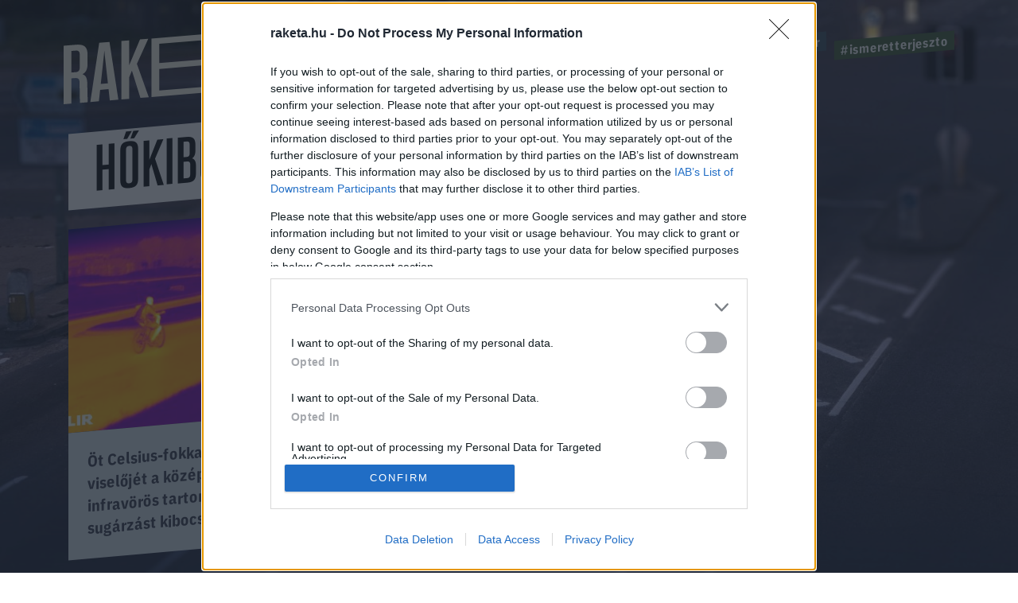

--- FILE ---
content_type: text/html; charset=utf-8
request_url: https://www.google.com/recaptcha/api2/anchor?ar=1&k=6LcMO9cZAAAAAIVOTpQZD4F0dKzqljv_hD4GfqRF&co=aHR0cHM6Ly9yYWtldGEuaHU6NDQz&hl=en&v=PoyoqOPhxBO7pBk68S4YbpHZ&size=invisible&anchor-ms=80000&execute-ms=30000&cb=lex8liavaugx
body_size: 49059
content:
<!DOCTYPE HTML><html dir="ltr" lang="en"><head><meta http-equiv="Content-Type" content="text/html; charset=UTF-8">
<meta http-equiv="X-UA-Compatible" content="IE=edge">
<title>reCAPTCHA</title>
<style type="text/css">
/* cyrillic-ext */
@font-face {
  font-family: 'Roboto';
  font-style: normal;
  font-weight: 400;
  font-stretch: 100%;
  src: url(//fonts.gstatic.com/s/roboto/v48/KFO7CnqEu92Fr1ME7kSn66aGLdTylUAMa3GUBHMdazTgWw.woff2) format('woff2');
  unicode-range: U+0460-052F, U+1C80-1C8A, U+20B4, U+2DE0-2DFF, U+A640-A69F, U+FE2E-FE2F;
}
/* cyrillic */
@font-face {
  font-family: 'Roboto';
  font-style: normal;
  font-weight: 400;
  font-stretch: 100%;
  src: url(//fonts.gstatic.com/s/roboto/v48/KFO7CnqEu92Fr1ME7kSn66aGLdTylUAMa3iUBHMdazTgWw.woff2) format('woff2');
  unicode-range: U+0301, U+0400-045F, U+0490-0491, U+04B0-04B1, U+2116;
}
/* greek-ext */
@font-face {
  font-family: 'Roboto';
  font-style: normal;
  font-weight: 400;
  font-stretch: 100%;
  src: url(//fonts.gstatic.com/s/roboto/v48/KFO7CnqEu92Fr1ME7kSn66aGLdTylUAMa3CUBHMdazTgWw.woff2) format('woff2');
  unicode-range: U+1F00-1FFF;
}
/* greek */
@font-face {
  font-family: 'Roboto';
  font-style: normal;
  font-weight: 400;
  font-stretch: 100%;
  src: url(//fonts.gstatic.com/s/roboto/v48/KFO7CnqEu92Fr1ME7kSn66aGLdTylUAMa3-UBHMdazTgWw.woff2) format('woff2');
  unicode-range: U+0370-0377, U+037A-037F, U+0384-038A, U+038C, U+038E-03A1, U+03A3-03FF;
}
/* math */
@font-face {
  font-family: 'Roboto';
  font-style: normal;
  font-weight: 400;
  font-stretch: 100%;
  src: url(//fonts.gstatic.com/s/roboto/v48/KFO7CnqEu92Fr1ME7kSn66aGLdTylUAMawCUBHMdazTgWw.woff2) format('woff2');
  unicode-range: U+0302-0303, U+0305, U+0307-0308, U+0310, U+0312, U+0315, U+031A, U+0326-0327, U+032C, U+032F-0330, U+0332-0333, U+0338, U+033A, U+0346, U+034D, U+0391-03A1, U+03A3-03A9, U+03B1-03C9, U+03D1, U+03D5-03D6, U+03F0-03F1, U+03F4-03F5, U+2016-2017, U+2034-2038, U+203C, U+2040, U+2043, U+2047, U+2050, U+2057, U+205F, U+2070-2071, U+2074-208E, U+2090-209C, U+20D0-20DC, U+20E1, U+20E5-20EF, U+2100-2112, U+2114-2115, U+2117-2121, U+2123-214F, U+2190, U+2192, U+2194-21AE, U+21B0-21E5, U+21F1-21F2, U+21F4-2211, U+2213-2214, U+2216-22FF, U+2308-230B, U+2310, U+2319, U+231C-2321, U+2336-237A, U+237C, U+2395, U+239B-23B7, U+23D0, U+23DC-23E1, U+2474-2475, U+25AF, U+25B3, U+25B7, U+25BD, U+25C1, U+25CA, U+25CC, U+25FB, U+266D-266F, U+27C0-27FF, U+2900-2AFF, U+2B0E-2B11, U+2B30-2B4C, U+2BFE, U+3030, U+FF5B, U+FF5D, U+1D400-1D7FF, U+1EE00-1EEFF;
}
/* symbols */
@font-face {
  font-family: 'Roboto';
  font-style: normal;
  font-weight: 400;
  font-stretch: 100%;
  src: url(//fonts.gstatic.com/s/roboto/v48/KFO7CnqEu92Fr1ME7kSn66aGLdTylUAMaxKUBHMdazTgWw.woff2) format('woff2');
  unicode-range: U+0001-000C, U+000E-001F, U+007F-009F, U+20DD-20E0, U+20E2-20E4, U+2150-218F, U+2190, U+2192, U+2194-2199, U+21AF, U+21E6-21F0, U+21F3, U+2218-2219, U+2299, U+22C4-22C6, U+2300-243F, U+2440-244A, U+2460-24FF, U+25A0-27BF, U+2800-28FF, U+2921-2922, U+2981, U+29BF, U+29EB, U+2B00-2BFF, U+4DC0-4DFF, U+FFF9-FFFB, U+10140-1018E, U+10190-1019C, U+101A0, U+101D0-101FD, U+102E0-102FB, U+10E60-10E7E, U+1D2C0-1D2D3, U+1D2E0-1D37F, U+1F000-1F0FF, U+1F100-1F1AD, U+1F1E6-1F1FF, U+1F30D-1F30F, U+1F315, U+1F31C, U+1F31E, U+1F320-1F32C, U+1F336, U+1F378, U+1F37D, U+1F382, U+1F393-1F39F, U+1F3A7-1F3A8, U+1F3AC-1F3AF, U+1F3C2, U+1F3C4-1F3C6, U+1F3CA-1F3CE, U+1F3D4-1F3E0, U+1F3ED, U+1F3F1-1F3F3, U+1F3F5-1F3F7, U+1F408, U+1F415, U+1F41F, U+1F426, U+1F43F, U+1F441-1F442, U+1F444, U+1F446-1F449, U+1F44C-1F44E, U+1F453, U+1F46A, U+1F47D, U+1F4A3, U+1F4B0, U+1F4B3, U+1F4B9, U+1F4BB, U+1F4BF, U+1F4C8-1F4CB, U+1F4D6, U+1F4DA, U+1F4DF, U+1F4E3-1F4E6, U+1F4EA-1F4ED, U+1F4F7, U+1F4F9-1F4FB, U+1F4FD-1F4FE, U+1F503, U+1F507-1F50B, U+1F50D, U+1F512-1F513, U+1F53E-1F54A, U+1F54F-1F5FA, U+1F610, U+1F650-1F67F, U+1F687, U+1F68D, U+1F691, U+1F694, U+1F698, U+1F6AD, U+1F6B2, U+1F6B9-1F6BA, U+1F6BC, U+1F6C6-1F6CF, U+1F6D3-1F6D7, U+1F6E0-1F6EA, U+1F6F0-1F6F3, U+1F6F7-1F6FC, U+1F700-1F7FF, U+1F800-1F80B, U+1F810-1F847, U+1F850-1F859, U+1F860-1F887, U+1F890-1F8AD, U+1F8B0-1F8BB, U+1F8C0-1F8C1, U+1F900-1F90B, U+1F93B, U+1F946, U+1F984, U+1F996, U+1F9E9, U+1FA00-1FA6F, U+1FA70-1FA7C, U+1FA80-1FA89, U+1FA8F-1FAC6, U+1FACE-1FADC, U+1FADF-1FAE9, U+1FAF0-1FAF8, U+1FB00-1FBFF;
}
/* vietnamese */
@font-face {
  font-family: 'Roboto';
  font-style: normal;
  font-weight: 400;
  font-stretch: 100%;
  src: url(//fonts.gstatic.com/s/roboto/v48/KFO7CnqEu92Fr1ME7kSn66aGLdTylUAMa3OUBHMdazTgWw.woff2) format('woff2');
  unicode-range: U+0102-0103, U+0110-0111, U+0128-0129, U+0168-0169, U+01A0-01A1, U+01AF-01B0, U+0300-0301, U+0303-0304, U+0308-0309, U+0323, U+0329, U+1EA0-1EF9, U+20AB;
}
/* latin-ext */
@font-face {
  font-family: 'Roboto';
  font-style: normal;
  font-weight: 400;
  font-stretch: 100%;
  src: url(//fonts.gstatic.com/s/roboto/v48/KFO7CnqEu92Fr1ME7kSn66aGLdTylUAMa3KUBHMdazTgWw.woff2) format('woff2');
  unicode-range: U+0100-02BA, U+02BD-02C5, U+02C7-02CC, U+02CE-02D7, U+02DD-02FF, U+0304, U+0308, U+0329, U+1D00-1DBF, U+1E00-1E9F, U+1EF2-1EFF, U+2020, U+20A0-20AB, U+20AD-20C0, U+2113, U+2C60-2C7F, U+A720-A7FF;
}
/* latin */
@font-face {
  font-family: 'Roboto';
  font-style: normal;
  font-weight: 400;
  font-stretch: 100%;
  src: url(//fonts.gstatic.com/s/roboto/v48/KFO7CnqEu92Fr1ME7kSn66aGLdTylUAMa3yUBHMdazQ.woff2) format('woff2');
  unicode-range: U+0000-00FF, U+0131, U+0152-0153, U+02BB-02BC, U+02C6, U+02DA, U+02DC, U+0304, U+0308, U+0329, U+2000-206F, U+20AC, U+2122, U+2191, U+2193, U+2212, U+2215, U+FEFF, U+FFFD;
}
/* cyrillic-ext */
@font-face {
  font-family: 'Roboto';
  font-style: normal;
  font-weight: 500;
  font-stretch: 100%;
  src: url(//fonts.gstatic.com/s/roboto/v48/KFO7CnqEu92Fr1ME7kSn66aGLdTylUAMa3GUBHMdazTgWw.woff2) format('woff2');
  unicode-range: U+0460-052F, U+1C80-1C8A, U+20B4, U+2DE0-2DFF, U+A640-A69F, U+FE2E-FE2F;
}
/* cyrillic */
@font-face {
  font-family: 'Roboto';
  font-style: normal;
  font-weight: 500;
  font-stretch: 100%;
  src: url(//fonts.gstatic.com/s/roboto/v48/KFO7CnqEu92Fr1ME7kSn66aGLdTylUAMa3iUBHMdazTgWw.woff2) format('woff2');
  unicode-range: U+0301, U+0400-045F, U+0490-0491, U+04B0-04B1, U+2116;
}
/* greek-ext */
@font-face {
  font-family: 'Roboto';
  font-style: normal;
  font-weight: 500;
  font-stretch: 100%;
  src: url(//fonts.gstatic.com/s/roboto/v48/KFO7CnqEu92Fr1ME7kSn66aGLdTylUAMa3CUBHMdazTgWw.woff2) format('woff2');
  unicode-range: U+1F00-1FFF;
}
/* greek */
@font-face {
  font-family: 'Roboto';
  font-style: normal;
  font-weight: 500;
  font-stretch: 100%;
  src: url(//fonts.gstatic.com/s/roboto/v48/KFO7CnqEu92Fr1ME7kSn66aGLdTylUAMa3-UBHMdazTgWw.woff2) format('woff2');
  unicode-range: U+0370-0377, U+037A-037F, U+0384-038A, U+038C, U+038E-03A1, U+03A3-03FF;
}
/* math */
@font-face {
  font-family: 'Roboto';
  font-style: normal;
  font-weight: 500;
  font-stretch: 100%;
  src: url(//fonts.gstatic.com/s/roboto/v48/KFO7CnqEu92Fr1ME7kSn66aGLdTylUAMawCUBHMdazTgWw.woff2) format('woff2');
  unicode-range: U+0302-0303, U+0305, U+0307-0308, U+0310, U+0312, U+0315, U+031A, U+0326-0327, U+032C, U+032F-0330, U+0332-0333, U+0338, U+033A, U+0346, U+034D, U+0391-03A1, U+03A3-03A9, U+03B1-03C9, U+03D1, U+03D5-03D6, U+03F0-03F1, U+03F4-03F5, U+2016-2017, U+2034-2038, U+203C, U+2040, U+2043, U+2047, U+2050, U+2057, U+205F, U+2070-2071, U+2074-208E, U+2090-209C, U+20D0-20DC, U+20E1, U+20E5-20EF, U+2100-2112, U+2114-2115, U+2117-2121, U+2123-214F, U+2190, U+2192, U+2194-21AE, U+21B0-21E5, U+21F1-21F2, U+21F4-2211, U+2213-2214, U+2216-22FF, U+2308-230B, U+2310, U+2319, U+231C-2321, U+2336-237A, U+237C, U+2395, U+239B-23B7, U+23D0, U+23DC-23E1, U+2474-2475, U+25AF, U+25B3, U+25B7, U+25BD, U+25C1, U+25CA, U+25CC, U+25FB, U+266D-266F, U+27C0-27FF, U+2900-2AFF, U+2B0E-2B11, U+2B30-2B4C, U+2BFE, U+3030, U+FF5B, U+FF5D, U+1D400-1D7FF, U+1EE00-1EEFF;
}
/* symbols */
@font-face {
  font-family: 'Roboto';
  font-style: normal;
  font-weight: 500;
  font-stretch: 100%;
  src: url(//fonts.gstatic.com/s/roboto/v48/KFO7CnqEu92Fr1ME7kSn66aGLdTylUAMaxKUBHMdazTgWw.woff2) format('woff2');
  unicode-range: U+0001-000C, U+000E-001F, U+007F-009F, U+20DD-20E0, U+20E2-20E4, U+2150-218F, U+2190, U+2192, U+2194-2199, U+21AF, U+21E6-21F0, U+21F3, U+2218-2219, U+2299, U+22C4-22C6, U+2300-243F, U+2440-244A, U+2460-24FF, U+25A0-27BF, U+2800-28FF, U+2921-2922, U+2981, U+29BF, U+29EB, U+2B00-2BFF, U+4DC0-4DFF, U+FFF9-FFFB, U+10140-1018E, U+10190-1019C, U+101A0, U+101D0-101FD, U+102E0-102FB, U+10E60-10E7E, U+1D2C0-1D2D3, U+1D2E0-1D37F, U+1F000-1F0FF, U+1F100-1F1AD, U+1F1E6-1F1FF, U+1F30D-1F30F, U+1F315, U+1F31C, U+1F31E, U+1F320-1F32C, U+1F336, U+1F378, U+1F37D, U+1F382, U+1F393-1F39F, U+1F3A7-1F3A8, U+1F3AC-1F3AF, U+1F3C2, U+1F3C4-1F3C6, U+1F3CA-1F3CE, U+1F3D4-1F3E0, U+1F3ED, U+1F3F1-1F3F3, U+1F3F5-1F3F7, U+1F408, U+1F415, U+1F41F, U+1F426, U+1F43F, U+1F441-1F442, U+1F444, U+1F446-1F449, U+1F44C-1F44E, U+1F453, U+1F46A, U+1F47D, U+1F4A3, U+1F4B0, U+1F4B3, U+1F4B9, U+1F4BB, U+1F4BF, U+1F4C8-1F4CB, U+1F4D6, U+1F4DA, U+1F4DF, U+1F4E3-1F4E6, U+1F4EA-1F4ED, U+1F4F7, U+1F4F9-1F4FB, U+1F4FD-1F4FE, U+1F503, U+1F507-1F50B, U+1F50D, U+1F512-1F513, U+1F53E-1F54A, U+1F54F-1F5FA, U+1F610, U+1F650-1F67F, U+1F687, U+1F68D, U+1F691, U+1F694, U+1F698, U+1F6AD, U+1F6B2, U+1F6B9-1F6BA, U+1F6BC, U+1F6C6-1F6CF, U+1F6D3-1F6D7, U+1F6E0-1F6EA, U+1F6F0-1F6F3, U+1F6F7-1F6FC, U+1F700-1F7FF, U+1F800-1F80B, U+1F810-1F847, U+1F850-1F859, U+1F860-1F887, U+1F890-1F8AD, U+1F8B0-1F8BB, U+1F8C0-1F8C1, U+1F900-1F90B, U+1F93B, U+1F946, U+1F984, U+1F996, U+1F9E9, U+1FA00-1FA6F, U+1FA70-1FA7C, U+1FA80-1FA89, U+1FA8F-1FAC6, U+1FACE-1FADC, U+1FADF-1FAE9, U+1FAF0-1FAF8, U+1FB00-1FBFF;
}
/* vietnamese */
@font-face {
  font-family: 'Roboto';
  font-style: normal;
  font-weight: 500;
  font-stretch: 100%;
  src: url(//fonts.gstatic.com/s/roboto/v48/KFO7CnqEu92Fr1ME7kSn66aGLdTylUAMa3OUBHMdazTgWw.woff2) format('woff2');
  unicode-range: U+0102-0103, U+0110-0111, U+0128-0129, U+0168-0169, U+01A0-01A1, U+01AF-01B0, U+0300-0301, U+0303-0304, U+0308-0309, U+0323, U+0329, U+1EA0-1EF9, U+20AB;
}
/* latin-ext */
@font-face {
  font-family: 'Roboto';
  font-style: normal;
  font-weight: 500;
  font-stretch: 100%;
  src: url(//fonts.gstatic.com/s/roboto/v48/KFO7CnqEu92Fr1ME7kSn66aGLdTylUAMa3KUBHMdazTgWw.woff2) format('woff2');
  unicode-range: U+0100-02BA, U+02BD-02C5, U+02C7-02CC, U+02CE-02D7, U+02DD-02FF, U+0304, U+0308, U+0329, U+1D00-1DBF, U+1E00-1E9F, U+1EF2-1EFF, U+2020, U+20A0-20AB, U+20AD-20C0, U+2113, U+2C60-2C7F, U+A720-A7FF;
}
/* latin */
@font-face {
  font-family: 'Roboto';
  font-style: normal;
  font-weight: 500;
  font-stretch: 100%;
  src: url(//fonts.gstatic.com/s/roboto/v48/KFO7CnqEu92Fr1ME7kSn66aGLdTylUAMa3yUBHMdazQ.woff2) format('woff2');
  unicode-range: U+0000-00FF, U+0131, U+0152-0153, U+02BB-02BC, U+02C6, U+02DA, U+02DC, U+0304, U+0308, U+0329, U+2000-206F, U+20AC, U+2122, U+2191, U+2193, U+2212, U+2215, U+FEFF, U+FFFD;
}
/* cyrillic-ext */
@font-face {
  font-family: 'Roboto';
  font-style: normal;
  font-weight: 900;
  font-stretch: 100%;
  src: url(//fonts.gstatic.com/s/roboto/v48/KFO7CnqEu92Fr1ME7kSn66aGLdTylUAMa3GUBHMdazTgWw.woff2) format('woff2');
  unicode-range: U+0460-052F, U+1C80-1C8A, U+20B4, U+2DE0-2DFF, U+A640-A69F, U+FE2E-FE2F;
}
/* cyrillic */
@font-face {
  font-family: 'Roboto';
  font-style: normal;
  font-weight: 900;
  font-stretch: 100%;
  src: url(//fonts.gstatic.com/s/roboto/v48/KFO7CnqEu92Fr1ME7kSn66aGLdTylUAMa3iUBHMdazTgWw.woff2) format('woff2');
  unicode-range: U+0301, U+0400-045F, U+0490-0491, U+04B0-04B1, U+2116;
}
/* greek-ext */
@font-face {
  font-family: 'Roboto';
  font-style: normal;
  font-weight: 900;
  font-stretch: 100%;
  src: url(//fonts.gstatic.com/s/roboto/v48/KFO7CnqEu92Fr1ME7kSn66aGLdTylUAMa3CUBHMdazTgWw.woff2) format('woff2');
  unicode-range: U+1F00-1FFF;
}
/* greek */
@font-face {
  font-family: 'Roboto';
  font-style: normal;
  font-weight: 900;
  font-stretch: 100%;
  src: url(//fonts.gstatic.com/s/roboto/v48/KFO7CnqEu92Fr1ME7kSn66aGLdTylUAMa3-UBHMdazTgWw.woff2) format('woff2');
  unicode-range: U+0370-0377, U+037A-037F, U+0384-038A, U+038C, U+038E-03A1, U+03A3-03FF;
}
/* math */
@font-face {
  font-family: 'Roboto';
  font-style: normal;
  font-weight: 900;
  font-stretch: 100%;
  src: url(//fonts.gstatic.com/s/roboto/v48/KFO7CnqEu92Fr1ME7kSn66aGLdTylUAMawCUBHMdazTgWw.woff2) format('woff2');
  unicode-range: U+0302-0303, U+0305, U+0307-0308, U+0310, U+0312, U+0315, U+031A, U+0326-0327, U+032C, U+032F-0330, U+0332-0333, U+0338, U+033A, U+0346, U+034D, U+0391-03A1, U+03A3-03A9, U+03B1-03C9, U+03D1, U+03D5-03D6, U+03F0-03F1, U+03F4-03F5, U+2016-2017, U+2034-2038, U+203C, U+2040, U+2043, U+2047, U+2050, U+2057, U+205F, U+2070-2071, U+2074-208E, U+2090-209C, U+20D0-20DC, U+20E1, U+20E5-20EF, U+2100-2112, U+2114-2115, U+2117-2121, U+2123-214F, U+2190, U+2192, U+2194-21AE, U+21B0-21E5, U+21F1-21F2, U+21F4-2211, U+2213-2214, U+2216-22FF, U+2308-230B, U+2310, U+2319, U+231C-2321, U+2336-237A, U+237C, U+2395, U+239B-23B7, U+23D0, U+23DC-23E1, U+2474-2475, U+25AF, U+25B3, U+25B7, U+25BD, U+25C1, U+25CA, U+25CC, U+25FB, U+266D-266F, U+27C0-27FF, U+2900-2AFF, U+2B0E-2B11, U+2B30-2B4C, U+2BFE, U+3030, U+FF5B, U+FF5D, U+1D400-1D7FF, U+1EE00-1EEFF;
}
/* symbols */
@font-face {
  font-family: 'Roboto';
  font-style: normal;
  font-weight: 900;
  font-stretch: 100%;
  src: url(//fonts.gstatic.com/s/roboto/v48/KFO7CnqEu92Fr1ME7kSn66aGLdTylUAMaxKUBHMdazTgWw.woff2) format('woff2');
  unicode-range: U+0001-000C, U+000E-001F, U+007F-009F, U+20DD-20E0, U+20E2-20E4, U+2150-218F, U+2190, U+2192, U+2194-2199, U+21AF, U+21E6-21F0, U+21F3, U+2218-2219, U+2299, U+22C4-22C6, U+2300-243F, U+2440-244A, U+2460-24FF, U+25A0-27BF, U+2800-28FF, U+2921-2922, U+2981, U+29BF, U+29EB, U+2B00-2BFF, U+4DC0-4DFF, U+FFF9-FFFB, U+10140-1018E, U+10190-1019C, U+101A0, U+101D0-101FD, U+102E0-102FB, U+10E60-10E7E, U+1D2C0-1D2D3, U+1D2E0-1D37F, U+1F000-1F0FF, U+1F100-1F1AD, U+1F1E6-1F1FF, U+1F30D-1F30F, U+1F315, U+1F31C, U+1F31E, U+1F320-1F32C, U+1F336, U+1F378, U+1F37D, U+1F382, U+1F393-1F39F, U+1F3A7-1F3A8, U+1F3AC-1F3AF, U+1F3C2, U+1F3C4-1F3C6, U+1F3CA-1F3CE, U+1F3D4-1F3E0, U+1F3ED, U+1F3F1-1F3F3, U+1F3F5-1F3F7, U+1F408, U+1F415, U+1F41F, U+1F426, U+1F43F, U+1F441-1F442, U+1F444, U+1F446-1F449, U+1F44C-1F44E, U+1F453, U+1F46A, U+1F47D, U+1F4A3, U+1F4B0, U+1F4B3, U+1F4B9, U+1F4BB, U+1F4BF, U+1F4C8-1F4CB, U+1F4D6, U+1F4DA, U+1F4DF, U+1F4E3-1F4E6, U+1F4EA-1F4ED, U+1F4F7, U+1F4F9-1F4FB, U+1F4FD-1F4FE, U+1F503, U+1F507-1F50B, U+1F50D, U+1F512-1F513, U+1F53E-1F54A, U+1F54F-1F5FA, U+1F610, U+1F650-1F67F, U+1F687, U+1F68D, U+1F691, U+1F694, U+1F698, U+1F6AD, U+1F6B2, U+1F6B9-1F6BA, U+1F6BC, U+1F6C6-1F6CF, U+1F6D3-1F6D7, U+1F6E0-1F6EA, U+1F6F0-1F6F3, U+1F6F7-1F6FC, U+1F700-1F7FF, U+1F800-1F80B, U+1F810-1F847, U+1F850-1F859, U+1F860-1F887, U+1F890-1F8AD, U+1F8B0-1F8BB, U+1F8C0-1F8C1, U+1F900-1F90B, U+1F93B, U+1F946, U+1F984, U+1F996, U+1F9E9, U+1FA00-1FA6F, U+1FA70-1FA7C, U+1FA80-1FA89, U+1FA8F-1FAC6, U+1FACE-1FADC, U+1FADF-1FAE9, U+1FAF0-1FAF8, U+1FB00-1FBFF;
}
/* vietnamese */
@font-face {
  font-family: 'Roboto';
  font-style: normal;
  font-weight: 900;
  font-stretch: 100%;
  src: url(//fonts.gstatic.com/s/roboto/v48/KFO7CnqEu92Fr1ME7kSn66aGLdTylUAMa3OUBHMdazTgWw.woff2) format('woff2');
  unicode-range: U+0102-0103, U+0110-0111, U+0128-0129, U+0168-0169, U+01A0-01A1, U+01AF-01B0, U+0300-0301, U+0303-0304, U+0308-0309, U+0323, U+0329, U+1EA0-1EF9, U+20AB;
}
/* latin-ext */
@font-face {
  font-family: 'Roboto';
  font-style: normal;
  font-weight: 900;
  font-stretch: 100%;
  src: url(//fonts.gstatic.com/s/roboto/v48/KFO7CnqEu92Fr1ME7kSn66aGLdTylUAMa3KUBHMdazTgWw.woff2) format('woff2');
  unicode-range: U+0100-02BA, U+02BD-02C5, U+02C7-02CC, U+02CE-02D7, U+02DD-02FF, U+0304, U+0308, U+0329, U+1D00-1DBF, U+1E00-1E9F, U+1EF2-1EFF, U+2020, U+20A0-20AB, U+20AD-20C0, U+2113, U+2C60-2C7F, U+A720-A7FF;
}
/* latin */
@font-face {
  font-family: 'Roboto';
  font-style: normal;
  font-weight: 900;
  font-stretch: 100%;
  src: url(//fonts.gstatic.com/s/roboto/v48/KFO7CnqEu92Fr1ME7kSn66aGLdTylUAMa3yUBHMdazQ.woff2) format('woff2');
  unicode-range: U+0000-00FF, U+0131, U+0152-0153, U+02BB-02BC, U+02C6, U+02DA, U+02DC, U+0304, U+0308, U+0329, U+2000-206F, U+20AC, U+2122, U+2191, U+2193, U+2212, U+2215, U+FEFF, U+FFFD;
}

</style>
<link rel="stylesheet" type="text/css" href="https://www.gstatic.com/recaptcha/releases/PoyoqOPhxBO7pBk68S4YbpHZ/styles__ltr.css">
<script nonce="-k7-N1B40AYhcOnxWY01ig" type="text/javascript">window['__recaptcha_api'] = 'https://www.google.com/recaptcha/api2/';</script>
<script type="text/javascript" src="https://www.gstatic.com/recaptcha/releases/PoyoqOPhxBO7pBk68S4YbpHZ/recaptcha__en.js" nonce="-k7-N1B40AYhcOnxWY01ig">
      
    </script></head>
<body><div id="rc-anchor-alert" class="rc-anchor-alert"></div>
<input type="hidden" id="recaptcha-token" value="[base64]">
<script type="text/javascript" nonce="-k7-N1B40AYhcOnxWY01ig">
      recaptcha.anchor.Main.init("[\x22ainput\x22,[\x22bgdata\x22,\x22\x22,\[base64]/[base64]/[base64]/[base64]/[base64]/[base64]/[base64]/[base64]/[base64]/[base64]\\u003d\x22,\[base64]\\u003d\x22,\[base64]/w6pOF1NdGMKpw5VXEMK+w4tNLWZ3EzLDlVUQRcOlwptbwpLCr3LCnMODwpFUXMK4b153M14owp/DvMOfZcKww5HDjABvVWDCvXkewp9Lw4vClW96eghjwrzCujsSeWwlAcOaDcOnw5kAw7TDhgjDh2ZVw7/DtA83w4XCvREEPcOvwpVCw4DDvsOkw5zCosKDD8Oqw4fDm2kfw5Fzw6p8DsKLDsKAwpA8XsOTwoofwoQBSMOGw6w4FznDqcOOwp8Xw7YiTMKJC8OIwrrCq8OyWR1YYj/CuSTCjTbDnMKwSMO9wp7CvsOfBAI/DQ/[base64]/[base64]/NsOmwrrDpSt3wrjCpUw2HUjDg8O0eVx5dR9VwplBw5NPIMKWesKzXzsIJBrDqMKGXBczwoEzw6t0HMOCekM8wqTDrTxAw4XCq2JUwrrCgMKTZAdMT2cmJR0Vwo7DkMO+wrZ/wpjDiUbDucKyJMKXDHnDj8KOQcKAwobCiCPChcOKQ8K7dn/CqQDDqsOsJBXCmjvDs8K1f8KtJ1k/flZENmnCgMKxw4UwwqV3FBFrw57CgcKKw4bDjsKgw4PCgiUJOcOBHAfDgAZiw5HCgcOPQ8OpwqfDqSrDtcKRwqRJH8KlwqfDl8OdeSgha8KUw6/[base64]/w7bCvSMZaVrDhXDDiDXDvcKmeHl3QcKZM8O9KH4ZB2gBw5x+SjDCrWt3LVNiGcO7dR7CvcKbwrfDkSw0IMO0RwjCiyDDkMKJM2ZnwpZANn/CkGAqw7bDnT3DtcKicAnCiMKew6ESEMONNcOKeDPCgBg2wqjDrzXChsKPw5XDoMKoBndjw49xwq4eJcKwJsOQwq7Du0Ztw7PDjQEVw6DDpW/CjmIJwqwqXsOXbsKewoQ1JE3CiQZJGMKtNVzCtMKNw6Bowrh5w5g+wq/[base64]/[base64]/wrwyFcOjw5sFUXw5w4nDnwsmSsOySMK8HsOnwowPW8KIw7XCuCkqHh8EYsO+X8KOw68RblDDvkh9DMO/wrzClQHDq2siwpzDkS3Dj8OFw6TDqE1scE4IDMOEwpFOFcKww7HCqMK9w53DrEB/w5JPL2x8QcKQwojDqjVuTcK+wqbDlwJcPj3Cl28RGcOgF8KvFBfDosK/RcKGwr4gw4fDuxPDgyRIHi5nE1XDgMOcMWPDiMKWDMK1K014GcK2w4RUasKVw4Jtw7vCsz3CicKzeEvCpjDDiV7Dh8Kuw5FdccKpworDlcOiGcO1w7vDscO2wotwwoHDncOqEgoYw6HDvkYyYyTCr8ODFsOZJysbaMKyO8KEFFAIw40lDxzCuDHDjX/CrMKtM8OWBMK9w5JGXWpRw51yPcOKdTQIXRTCgcOAw5EFPExswo1kwpXDnTvDhcOew5bDll0WEzsZdmATw6dLwr13w5QvJ8O9YsOLfMKrVXgWEwrClUY2UcOGej4XwqXCpy9owoTDt2TCnkLDosK4woTCl8OwPMOkbcK/GGTDhErCl8ObwrbDi8KAMS/Cs8OSZcKfwr7DghTDhMKCVsKUPkRXbCwGJcKowoPCj3nCq8OyDcO4w6/[base64]/Cl1AlUw7DosOcZG8IWMKWw6oDPUTCuMOhw6PCiDVLw4cyQgM7wpYbw6bCu8K2w6wIwqTCgcK0wpB/wq1hw7R7ABzDjzpAYwcYw6l8BmksEsOpwpTDuQtUYXY6w7PDrsKqAToEI3YHwpzDn8Kiw7TCh8O6wrYUw5LDqMOcwrN4IcKHw5PDjsKFwrDCknZSw4bCvMKiP8OhIcK8w7nDvcKbV8OXbhQpVgvDozghw7QcwqrDqH/DhQ3Cl8O6w5vDji3DgsKWZDvDsFFgw7AjOcOqLEfDqnLCm21FP8OfCRDCgjpCw63CsyM6w5zCrw/DmElGwoxCfDQ+wpo8woh+RwnDon46WcOZw4tWwqnDi8KCX8Oeb8Oewp7CisOBXG1Nw6HDg8K2w69uw4rCt1jChsO3w4pkwqNFw4nDp8Oaw70hfwTCpzwAwrA5w6jDu8O4w6MWNFlXwpFjw5DDqw3CusOOw5cIwolEwpAna8Owwr/Dr1xowr9nZGQTw4fCuwzCpREpw4I+w5HCpXDCrh/DgsORw7BZM8O1w4rCrx0HJMOHw7Aqw7xzT8KFYsKAw5JxeBE4woYPw4EaLDQhw4wtw44Iwr4Hw5pWVTcpGDduw44pPj1cP8OFcGPDoVp3Whxmw7tbPsKmRWbCo0bCvlsrKG3DqMOEwp1RYGrDiHPDlWzCkMOeOsOjCMOpwoJ+JsKeZcKUw7oAwqzDlFdxwqoCQMOZwp/Dh8O/XsO6Z8K1SR7Cu8OJWsOpw4d4w5JSPD8yd8K3w5HCo2bDqT3DtWPDusODwoF/woJwwqzCqV0xIEdWwqgLX2vCth0OEzfChzfDsVlbKkM4GF7DpsKlKsOiK8K6w6XCrWPDjMKBPcKZw5NlSMKjWVvCl8KIAE9tGcOuFWrDhsO6Uj/Ci8Kbw5DDi8OiIcKmM8KHfFRnAy/DkMKrID3Cg8Kcw6DCtMO1XzvCuhgbF8OSHELCucOuw6suNsKaw5hhC8KaA8Kyw7fDssK9wq/Cq8Okw5VWasK1w7Q9NywnwprCt8O6ORJefzRawoVFwpRgccKEXMKSw5FxDcKAwq93w55LworDuEQ/[base64]/Dm8KKKMOCwrJSdwo4IcOAwofCpDrDgGtUBcKjw5DCsMOcw4HDuMKKK8Omw4jDkCbCtMO/wq/DoXI8CcOEwpdPwpoWwot0wpERwp9ewoV8JV49GsKXGsOGw69MR8Kowq3Ds8K8w43Dn8KmEcKSHR7Dq8K6cSdSDcOUeDDCssKoP8OlWj8jO8OEHiIrwrzDjhEdfMKmw5Aswq3CnMKqwqzDtcKbwpjDvRPCpAbCssKNJnUCXRN7w4zCuk/[base64]/DkQzDkkE8w5fDuwYywqcPw63Ck2UVwoBlSMOvAMOIwqrCjTsOw5PDm8OEcsOWwrlywroWw53CuzkvG0/CpULCksK3w4DCpV7DqXgQSBsDPMKzwqpKwq3DtcKtwqnDkW7CpwRRw48HYMKdwrvDmcO0w6HCoB0Ww4ZaN8KJwpTCmcOhVmU/woRyKcOtf8K9w5MmZB7CgWs7w47CvcKbVl4JV0vCncKPLMOMwoXDs8K6JcK5w6UWL8OmWBrDs2LDnsK+YsONw7HCpsKowpw1Qgorw4hsb3TDrsOlw61pATPDoVPCkMK4wod7dB4pw6XCnwkHwoEeJXLDicOTw4fDg15Xw7w+wpnCpm3CriY7w5/CmG3CnMK/wqEpcsKIw77DpmjDlTzDrMO/wpF3Dk0Xwo4Fw60gKMK5XMOIw6fCoRzCrE3CpMKtcgN/c8KkworCpcO/[base64]/CizB8a2vDjXvClMKQWMOXLcKew4HCvMOswqErbcO4w4J6WWbDnsKeOQvCmR9OG0vDksOvw7DDqcOUwr9/wp3CtsOaw6Zdw6FYw6kew5LCvwJgw40Jwrwow502Z8KWVsKBb8K/w4wdCsKnwrxjZ8O0w7UkwoNiwrIhw5HCusOsNMOKw6zCpFA4w7pzwps3aAI8w4DDosKuw7rDmDjCmsORF8KUw50GBcO0wpZdAE7CpsObwrrCjzrChsK8G8OfwozCpWnDhsKDw7kbw4TDlz9EHTgLSsKdwqNfwqzDq8OjQMONwpbCgcKEwrnCssOQCiQkHsKrBsKmUD8/CE3CjghNwpE9VUjCmcKAHMOsEcKnwqMEwr7CmT5Gw6zCsMK/Z8OFHAPDt8O7wp55fRLCq8KsXTFiwqkOK8Oew4IhworCpzHClU7CpibDgcOkEsK/wqPDsgjDlsKVw6nDilV8asK9JcKtw5/DkErDqMKVZMKbw5rCq8KkIl5XwqTChGXDqRfDsWk8XsO7bEZ8HcK6w7/Ch8K/YVzCmAXCjQ/[base64]/w4MKB8Ksw6fDt2HClMOSw4djwpjCp8KJVcOxanHCqsKnw6PDlcO/[base64]/Ch8KswrfCtsO0J19SJMOTwrcGwqNGw4HDlcKhZBDDgR4pAcOfUGPCqMOdL0XCvcOtAcOuw5NSwrbChRjCmFbDhC/CgGbDhWXCpsKyKAcpw41tw44/[base64]/CsghrwpNYwq4tPSfCk8O7D8KNwrd1HFJ7dRd/[base64]/DmcO/w7fCpB7DssOlOXDCrsKaw64uwpHCgRXDhcOgLsOaw4s6eVkWwpfDhjNIdEHDswI7EA0Rw7gkw7DDn8OawrQNEyYOPDY+wpjDtUHCsX1qNMKLLjnDhMOuaDvDpRnCs8KucQd1VcKtw5DDnmIBw7LClMO1c8OIw7XCn8O7w6dbwqfDkMKEeh7ChBh0wr3DrMOkw408dV/DucOSZcODw5AmEMOUw4bCusOKw4XCi8OuGMOdw4fDpcKAdgYaSQIWLUAMwqEdaAdNJiYvNsKSGMOsYkzDrcOvDjw+w5LDuDnCj8K0SsO9UcK6wrrCjTp2RQhTwotCBMOZwo4xH8OXw4jCj2/CgTdew5TCimRnw51DBFl+w6TCtcO3HWbDmMOBMcOSY8KtVcOCw7vCg1DDicK4QcOCAELDjQzCvMOkw5jChSVEesOcwoxeAVBgIlTCilIXTcKXw5oEwoEbaWLCtkLChjFnwosUwojChMOdwoPCvMO4GmYAw4hdd8OHOGgaIz/CpFxJVQ5xwrI9ZElSUEV+ewVpJSkJw5k3J33Cr8OMesOpwpHDsSvDoMOUEcO5Wl9XwonDksOdbUY/w6UVesKDw7DCgBfCisKrdQ/Dl8K6w7DDscOfw6YwwpzCpMOFU20Kw5nClXPDhArCo3oAVjseaSI0wqHDgcOGwqYNw6HCqsK4bkLDucK6bi7CmEvDrBvDuwZyw60nw6/CtTRbw4TCrkJPOU3CuTMWXEDCpzQJw5vCnMOXPsOSw5HCtcKVdsKcE8KPw7hZw4F+wo7CojDCti0zw5DCjgVrw6jCtA7DocOQJ8OhQlZuF8OKADgKwq/[base64]/[base64]/Dkghpwog/[base64]/CssOGwqDChsOWG2IPHzrDlnTDjSAuHcKqHVDDrMKvwqpMLCkvw4TClsKIeWnColZEwrbCtlZmKcKXV8OJwpZ5wpdUSzsbwrbCrifCpsKiGy4sRR0MAkbCrsOBdxvDhi3Cq24QZ8OIw7rCq8KpPhpIwqw/wq3CrXIdWlnDtD0cwoI/wpEjdQsRMcOswqXCjcKSwplzw5bDgMKgCx/ClMONwpMXwprCnmXDmMOsRRDCmcK/wqBYw5JMw4nDr8OvwotGw5zCtEHCu8K0wrdOJ0fCq8KYYDPDv1AsWmbCtcOsdMKzRMO7w414CsKew695RWliABPCoQwCDxZWw596VHc/Sj9tNmgiw4ccw7MPwp4WwpTCp3E2w4I5w4tdY8OPw5MlKsKFLcOswoxqw6FzbVVRwoBVAMKWw644w73DvltOw752aMKmYBFlw4TCtcKhU8Ocw79VJjxYNcKHCgzDihtww6nDsMOgHCvCvDzCpsKIM8K4dMO6cMK3w5vDnlshwoZDwrbDiiHDgcO5TsOXw4/[base64]/CuijDisOvw4vDhcKbTsKJWcO5wq5tLcOhZ8OPcVvCgcK3w6XDuS7CicKewpBLwpPCiMK9wr3Cm3VcwpbDhcO0OsOZScOWOsOUM8Otw61bwrvCtcOZw43CjcOGw5vDn8OFWcKgw4YBw690FMK9w4A0w4bDqiUPeXgiw5J/wphVIgZ9Q8OtwpTCo8Kww7rCoQTDjxk2BMO1YMO6ZMOlw7PCisO7Uw3DsUNEORPDm8OIKMO+DUspVMO/[base64]/[base64]/CpC7DvWPDiMOBwod7J8Oyw7sWw6nCuWtjwoMQKxzDpnzDpMOXwqUnLmzCs2/DvcK+SFbDmGsZaXMIwo0KK8KFw6PDpMOMQMKfORhZfAoRwpRRw57ClcO9JRxETsK0w6kxw5leTEUEHlXDk8KqTgEzXwPChMODwpzDn1/CqsOkJxVVOlLDq8OVckXCmsO2w4TCjyTDkRUMYsKGw4R7w7DDiQkKwo7CmnlBL8OYw5dfwqdlw6VlG8K/XsKaCMOFfsKjw6AiwpAyw6koecO8GMOEDsOPw5zCt8KQwobDmDAKw7rDrGE2G8OidcKif8OdcMO6VmhrdsOnw7TDo8ObwonCp8K1a1tYUsKxACJzwrDCpcKkwpfCrcO/JcOdR1xmEVV0Ln1qCsKccMKzw5rDgMOMwqwgw6zCmsObw4FDX8OYTMOzUMOcwosvw5nCiMK5wo/DjMOYw6JcGXfDuQvCl8OdCmDDvcKNw5/DqxbDl1DCu8KKw5xgAcOXcMO6w7/Co3DDqwpFw5jDn8KpY8OYw7bDm8O/w5VWG8Obw5TDk8OQD8KRwpsBNcKBLSTDo8K6wpDCkxdAwqbDpsKBZm3DiVfDhcKEw71Gw4wLGsKvw7JpcsOFeBPDmcKmFRTCvErDhAdxQsOvRGzDh3XChzTCq33CtV7Co1oQQcKrR8KGwpnDisKkw57CnlrClFzCux/CgsKrw6QzGTvDkBbDnz7Ck8KKG8OWw6tYwrwqVsKVaDUvw4RZTEJpwq3Ch8OYOsKMCwTDgGrCtsOFwrXCkCtjw4fDsnrDqFkoGQHDimgmZC/DtsOmB8O/w688w6I3wqMqVjVlLmrCosKQw6vCil9ew73DswLDmQjCosO4w6gTI3c3A8KKw6fDhsKnesOGw6hRwotRw4x+DMKOwrg8w4AgwpQaWMOLTXhuBcK9wpkGwq/Dj8KBwqAAw6LClz3Cs03DosOUDX5kXMO8bMK0H2oRw79uwoN6w7gKwpoYwojCjizDocO1JsKPw7dOwo/CmsKSasKpw4bDlhY4Zg3DgAnCrMKyL8KKOcO7FjZNw40xw7DDomMHwq3DkEhFVMOdXWzCu8OAKMOKQ1hwD8KCw7saw6J5w5fChx/[base64]/Cq1xgdmIzGTTCtn1OVCLCnwDDoVtkw6/[base64]/wpjCqA3Cg8OxwpjDuXwMN3Nxc2DDmGFew7TDigpZw4A3IXbDm8KFw6rDgsK9V1nCh1DDgMKpI8KvH0MGwozDkMO8wrrDr38MC8ObAsO+wqHDh1/Dvw3DuEzCvATClTdgJcOmA2VEZBEewo8fXsKWwrIPc8KNVUkQWGTDpBbCqsKtch7CqltCYMK5CDLDm8KcCnbCtsOETsOHIQEuw7bDqMOjSjDCnMOWYEDCk2MCwpttwoZpwoYYwqpzwpUadnzDoVDDkMODHnoFPRnCssKAwrgyKX/Do8OhTCnDqzHDs8K8BsKRBcO7LcOpw6hmwqXDkCLCqhPDrQQPw7jCtMKcfTp0wplaasOWRsOiw5prEcOAEm1yaEZtwogsFSrDiQjClMOpaG/DtcO6wrjDqMK8MXkqwqPClcOYw73CkVrCqxk/[base64]/DkT5OwqXCoD3DpcK1w4suGsKMw4LCoFI8DF/DhwJKK3jDuzxjw6PCucO4w5w4VT0vXcOcwpzDrMKXZcO3w48Jwp9zS8KvwrgFQsOrVEAIdktnwq7DrMOJwq/[base64]/DjMOBwrLCoMODwo0zScOQJm/CjMOTGwhGw70LcQdHbcO7IcK8M1zDkjkZWXLCt3UVw5xWOTvChsORK8Okwp/[base64]/DqMO6FW/DlzjCp2xDw7t1VCHDk8OMwo0HPsOww5fDul3Ct1bCsz9wbMOZbcOAQsOIHgAQBWR9wr4rwojCtyEtGsOwwpDDrsKswoIfVMOIasK1w4U6w6oWIMKtwqPDhQbDhzvDtcOUbA/CgcKSHcOiwpHCqXVFPHXDriXCkcODw5VcBcOVN8KRwpxvw4ZiTlXCtcOmGsKCNSECw7rDrlhgw5FSaUzCozp/[base64]/Cu8OKU2HCssKOw4FqwpfCmMO3wpoPKBzDicKaQh0tw4HDlyIbw5jDnzhoaFcGw6xSwrxmQcOWJWnCrX/DgMKowpfCjQ1pw4rDicOdwoLCtMKEe8ORYzHCncK+w4rDgMKbw5B5w6TCsAMjKHxRw6bCvsKPJjpnHcK/w7gYUxjDtsOFKGzCkkFXwp85wqZ2w7xwSw8ew6/CtcOiYjzCoTAWwq3DoU5VAcONw7PCnsKMwp94w51xD8OZFkPClQLDoHU8DsOcwqUFw4jDvyhlw7ZUTMKuw5zDusKPEBfDn3RAwpzCu0R3wqh2al/DkwvCnsKPwoTCq2DCgRDDrg50VMKzwp/Ci8K7w5XCpyIswrvDhsKPeifCjsOmw7DCo8OaSTcqwo/CjS44PkpXw5vDj8OMw5XCl05SNUDDiBzDg8KOAsKCQEN+w7bCs8KNC8KJwp09w7V+w5bCiG3CtX0/CRrDgsKiccKpw7gSw6jDqDrDs3YIw6rCjHjCvsOIBFAoPyJjM2bDgn5/w6/Ck0bDt8O9wqvDmUrDnMK8PcOVwojCn8OyZ8OzBT/CqDE8VsKyW2jDjsK1S8KSOcOrw7HCnsKLw48WwrDDsxbCgyJUIlVjfV7Dv0DDosOIUsO/w6DCjcKewobCicORw4R6VkMePxkyTnYAYsKEwqLChwjCn3A+wrtuw4/Dl8Kow7ghw77CtMORUg4dw6YUb8KWAx/DtsO+DcKmZDdvw7HDtgvDvcKOVnw/[base64]/DvsKFJmXCv8KZSsK1YcOzwogObMKcCQUGw4PDlmDCjj8Aw70IfQdLw5BMwofDuQ3DsjAhEXJ1w77DgMKww68nwrkjMMKkw6MAwpLClsOjwq/DmRbDr8Oww6vCoFc9NSPCk8OPw7lbasKvw6Nfw7XCggVfwq99akxHEMO+wqhzwqzDoMKaw5hOLsKWA8OZeMO0YXJuwpMBw5HCvsOkw5PChRzComZAdz0Gwp/Cv0IOw7lQUMK1w7UtF8OOEhpcRU0GSMKyworCsTgHCMKZwpNxasKPAcKSwqDDsWcgw7PCk8KAwqtAw7IGH8OvwqzCnBfCucKEw47CiMOqW8OBWAfDmVbCiyXDqMOYwofCj8OCwppRwrUQwq/DlxXCmMKtwpvCjX/Cv8KRB3phw4Uvw4M2csKZwptMZcKqw5XClDHDimLDpQ4Lw7VuwqjDkxzDusKfUcOrw7TCpsKiwrdILjDDlVNXwolxw4wCwq5BwrlCHcKRQEbCu8O+wprCusO7c05xwpVrQR1ew4PDjX3CvFxoS8O/PADDhjHDncOJwqDCrFVQw6vCj8KOw5kSTcKHwqbDqDLDin/Dkj4Bw7fDqDLDrSwRR8O1TcKFwonDtX7DmCDDg8Ocwrg5wpoMDMOGw4ZFw7NnV8K8wp4iNsO/bH5rJ8O4IsOFChgew4tKwp3Cp8Ovw6c4wpLCqWjDsltvMiLCix/Cg8Kjw5Fkw5jDiiDCtW4Mwo3CqsOew57DqBNOw5DCoHfDjsK1YMOswqrDpsKDwpvCm240wokEwrbChsORRsKkwqDCjGNtKQMuUcKzwrIRcy0Tw5tQT8KuwrbCnsOuGhLDm8OkdcKWQcK0MU8IwqDCq8KyaWfChcKlFG7CpMK6WcOJwoIIdhvCp8O6wrvDqcO/BcK3wqVBwo1cXyY4AXJzw6DCu8O+S3ZDOcOUwo3DhcOKwpZ1wp/Du1B3YMKKw7dJFDDCsMKZw7rDg3TDmAbDtcKHw7pKQBxtwpc5w6PDj8KIw5xawpHDhCM6wpPCoMO9G1d7wrFMw7NHw5wqwrszCMK3w5d+U3RkRkDCjmAiM2E/wqjCrEldMmDDmkvDlsK9WMK1SWzChDlqMMKFw67Cii0RwqjCpwHCtcKxWMKtN2B/fMKGwqxLw7sYbMOTcMOpIjPCq8K9UnQLwqfChER8CMOAw7rCp8Ouw5TDosKEw6dXw6Y+wpV9w4Vkw6bCmls/wqxUPijCncOQMMOYwqZdw5nDlB15w7ZdwrbCr2nDiRbDmMKhwr9HfcO9EsKIQxDCosKiCMOtw5VKwpvCrAF2wp4/BF/DiBxaw4omLjh4GhjCncKew73Cu8KGf3FpwoDCuRA0cMOcRDBnw4J3w5XCtWvCk3nDhVjClsO2wpMPw5dRwobCt8OrS8O4aTjCscKEwoMHwoZmw7RKwqFtw7Ixw5pmw5gta35Zw6ViK0QIQRvCv31xw7nDkMKiwqbCvsOCSMKeEMOcw6t3wqpIWU/CoRo7PCUBwqXDsSUtw6XDmsKdw45oewRYwpfCh8OnTWzDmcKcLMKRFw7DvEEXIxfDo8O7dEJ7QsKCMWjDj8KkKcKPSCDDuHIsw7vDrMOJOsOpwrrDpAnCgsKqZ2/[base64]/wrXCjMOvwr3CpUAWw7XDjjkjwr5GRjfDvMOnNxEfUzgmZsKaaMKmQ09+AsOtwqfDk2wtwpAIPRPDr3FSw7zCnynDsMKuFjInw5/CmH9vwpvCpSREfiTDiRTChDjCscOUwr/[base64]/ClhXCmlDDkgdqw4TCmcORwqY5VMKPw5HCsxnDmMOxFRnDuMOzw6E/[base64]/DpcKEw7jCm8Oxw6PDlsKaw7rDvArDgsOIwqh8wonCocKFJUbCuTtVfMKIwoTDk8O2w5ldw4g/[base64]/CrMKMw4TDh8KWPMOmw4MNwrnCksKVJsO2XMOHK3hDw5F4LcOcwrtHw7/[base64]/Cu0ZGKMOXfg/Du8K9R8OQJMKPw58Dwqwuwp7CjsO7wq7DmMKRwogMwpfCkMO7wp/Dt2rDnHtsADhqbDRUw6RlP8ODwoMkwrrDhVQ3FTLCq1YVw507wph7w7bDuQ3CmGwUw4nCoX07woHDgATDoGpEwqFLw6QCwrMiZm3DpMOxdMOgwrrDr8OmwqdzwolDdA4sSDFyfG3CtTgOQ8KSw63ClQB8Pi7DrnEFQsKdwrHDp8KVSMKXw6gjw41/wpDChTk+wpdYBE9gSyQLOcKELMKPwoxCwq/CtsOtwoh7UsK7wqRgVMOrwqx3fHxdwpo6wqLCjsO6K8Kdwr/[base64]/w5hSbRvCuX/Dq8K0e0XDvHoWIjvDtyHDgMO8wo0SaghoMMOfw4bCu298wqzCp8O8w6kRwpx5w4spwrE8M8KMwozCl8Obw50MFApeYMK/bGrCo8KyE8Kpw6Ebw59Sw7xRRl8/wrbCs8Oow7zDj0wGw7ZXwrVcw60Awr3Cs17CoiTDr8KqehDCpMOkIHXCv8KGMnTCrcOqVXx4XXpqw7LDkSIcwpYJw7hrw5Qhw41QYnLCpkwyP8O7wrzClsOvaMKSeDDDpAIqw7Uew4nCosOyURhVw4LDkMOvYE7DlMOUwrTDo2/ClsK4wrlSasKSw494IAfDtMOLw4TDjRXCpnHDmMKMOybDn8OwdyXCvcK9w5JmwqzCnAYFwqXCnVjDlgnDtcOowqfDh0wqw4/DtcK+worCgS7CsMO1wr7Dp8OXfcOPDisqMsO9anAALnwpw7p/w6HDlkDDgnDDk8KIExjDiATCiMODCMKiwrDCmcO3w7Y/wrPDp0nDt1MwUUI+w77DkD7Dq8Ojw43ClcKPdsOww7IfOgMRwpwmBnVdPiMTOcOeIQ/DmcKab0oswqkTwpHDpcKST8KgQg7Ck3Flw7YVIF7CnHBZdsOSwrPCikvDkF1deMKkcAJ1wpDCkFIOw4YcdMKewp7Dm8OCIsOVw6/CmXLDnTMBw6tuw4/DkcKuwpc5QMOdwo/CksOWw4gsDsKTeMOBcVHCnjfCgcKWw55WFsOMDcKmwrZ0cMKbwo7CgkkTwrzDnXrDmVgrLhkIwrJvRMOhw7TDognDv8KewqTDqlIcNsOVbcKtNkPCpj/CjDBpHwfDow0kCsOSUATCu8OEw45hGk/Dk0bDtxPDh8O0WsKWZcOXw6TCqcOiwp4HJGhMw6DCncOrKMOHLjhjw7Aew6nDiyQmw77Cv8Kzw7DCu8OWw41BAxpLR8OPHcKQw4fCpsOPLSbDgMOKw65ad8KcwrNTw69/w7XCnsOVf8Kufz42LcO1QSLCvcKkdn8mwqY6wqZKXMKScsKNWElCw70Qwr/DjsK0R3DDgsKbwqPDj0kKO8KbSE4VE8OsNAfDkcOcZMKvOcOuCw7DmyHCrsKuPEkuU1Bxw7YzciFHw5TCgQPClRTDpS/ClitAFcOyHVkDw6BLwpLDhcKew63DmMK9az9Iw73Dsg0Lwo0uZWYEeBLDmhXDj0HCmcOswoMAwofDscOtw7RvDTcbCcO9w4vDi3XDvH7CnsKHCcKKw5XDlmHCv8OhesKsw54+QRQkIcKYw60NEjnDj8OONMOBw7rDjmI/TAPDsmQzwoxuwq/DthjCvGdFwo3DnMOjw5Adwp3DonEVC8Koc182w4Z/W8KLI3rCpMOWP1bDmWdiw4tgAsO6P8OUwpk/VMOEcHvDj34Hw6VUw6x6CXtmc8OkM8KWw4gSfMOAcMK4OnEAw7fDmUfDlcOMw4xOdTgYUjBEw7vDjMONwpTCgcKucz/[base64]/WkTDncOHTsOMIFjDmG0DRB5CWcO5PsKdwoReVsOgwp/[base64]/CocKpUmPDvMO6woIGw7UmP8K6IsKieW3Dm1PCiiINw7peeVTCqMK8w7nCpMOAwqfCrMOYw5g1woxiw57CucK0wofDn8OywpsYw7bCmhDDnWtbw4/CsMKPw4vDmsOXwq/[base64]/wo1sIMKsw6JDFsOQwo9ywpJvAcOTNwNhwq/DlMKZc8OYw6Z2OhrClQfDlDvCmkpeQgnCri3Cm8OONUZZw6JlwpTCnFZyWj8SS8KEOBrCncO/aMOPwo9xGsONw5Qjw4DDqsOgw4k4w79Ow6cYecKcw40yJ0fDjAB5wos4w5LCg8OYO0kmU8OIGTbDjnPCtjZkCGkewp5kwqfCgwfDuiXDjFRpwoHCi2PDmElbwqYXwpHCvi3DkMK2w4wBEVY3GsKww6jCpsOmw4bDicOGwp/ClnwLU8K5wrkhw4vCssKtK3EhwrjDkXZ+VcK6w6PDpMKZBsOuw7NsAcOZUcO1LmYAw4ECWsOaw6LDnTHDoMOQcjIhbhwjwqzClTZaw7bCrxlWXsKhwrZ+UcO7w6XDrE/DicO5woPDtExLAwTDicKUFHHDikRZCn3DrMOwwpDDp8OBwrzCpj/CvsKWKRPClsOPwpIYw4XDm3lBw6krM8KFUsKYwpzDocKCeG9Dw5PDoxNDTiMhPsOYw5UQMMOXwo7ClAjCmxt0K8OqMzHChMOdwr/DhcKgwqHDmGVbQio1TwtPGcK0w5BiRHLDuMKQGMKLT2LCiDfCgRHDlMONw7jDvAHDjcK1woXCoMO+NMOBEMOqFmvDtEUDPcOlw4jDgMKPw4LDtcKZwrsuwpBLw63Do8KHasKswpDCg2rCrMKpQ3PDoMOpwrokNhnCpMKjLMOuCsKaw7zCoMKqey/CpFzCnsKBw40pwrJiw4xCUm4JAkRfwrTCkzbDtCh4ZDNNwo4PbwgFOcOsPjl5w7skNx4twoAXWcKnc8KaWjPDrFvDtMKSwr7Cq0fCr8KwJQgDQEXClcKewqrDn8KhQsONBMOzw6/Cs2DDr8KaB0DDvMKiD8ODwpLDncOWRDPCmSrCoH7DqMOAWcOVZsOXe8OTwok3JsOQwqHCmMOoaifCjXIuwqnCjXINwqdyw6jDicKmw4Q6KcOmwr/DmhLDsHjDv8KxLF57dsO2w4fDs8K1OGhEw5TChcOLwpB1MMO+wrfDnFVWw5fDpAgvwoTDtjUiw692HMKhwrQcw6xDbcOLWUvCtC1QWcKYwqXCjsORw67CtcOrw7M9bTDCn8KMwqjCky5CQ8OSw65Gb8O+w4VvEcOWwoHChgpRwp52wo7CmXxfT8OFwqPDtcO/LMKSwprDlsKBLcOtwrbCknJxUVRfWyjChcKowrRlPcKnKjcJw4TDiUjDhRXDkVUPQ8KZw7c9BsOsw5Uyw6rCtcOwNGzDg8KSUk3Cg0XCocOpGMOGw7LCq1sqwojCgsOow4zDncKxwp/CqWMmF8Occ1R5w5rDrcK9wqrDi8Ozwp7DqsKjwocow5pqYMKew5jCijAlWVomw6IiW8Kbwp/[base64]/ChcOVw6U4w73DkQjDugfCoyTDsMOXw4PCiMKhw6IOwrZ9PhVzM3Zrw7/CmnHDvQDDkAHCtsKdYSZEZAlLwqs9w7ZNbMKuwoV2TlfDksKkw5HCkMOBXMOTd8OZw5/Cr8Omw4bCkT3Ci8KMw5jCi8KrWDQIwrzDtcOrwqXDl3dgw6/DuMOGwoLDkQlTwr46FMO0ShrCo8Okw5cyH8K4OwPDgyx8An0qVsOOw7cfNgXDpDXClRg3Y0pecifDjcODwoLCulLCiyQichJ8wqERHXE2wo/CnsKOwrp1w7lVw6vDiMKYwpsowoE+wp3Di1HClmLCm8KgwoPDpD7CjErDvsOVwoEDwpBHw5t7NsOJwp/DiB4SR8KCw4gGVcODIcOrYMKFQQ9tH8KkCMOeLXx5Q3NBwp9aw4XDqSsya8KGWGANwoMtM1rDu0TDjcKvwokEwobCnsKUwpnDlS3DrmYRwrwtPMORw45rwqTChsKaMMOWwqfClzFZw4IYFsORw6QeVmBNw43DpMKCXMO6w5sBYB/CmsOmYMKUw5XCpMK6w4N+FMOPwqrCv8K+RcK9XwDDv8O7woLCjAfDuRLCmsKxwqXCusOTWcO/wpPCn8KPaXrCszjDuCvDhcOWwrdBwpzDoTUjw5JXwoVRFcKZwqPChxfDtcKlLMKEEhIDDcOUORPCmsOSNTtxJMK1BcKRw7VqwqnCiSx4FMO7wpMUb3rDtcKpw6nCh8KYw6VCwrPDgGAnGMKVw59KICXDlsKXHcK7wp/[base64]/[base64]/Ch8OXD8KXw4PDlMOWw49Tw4fCn8O8w6UXwofCu8ODw5bDsj4ew5bCnBfDuMKOEgLCkgjDnjbCsAwbVsK/PwjDqlQ+wpxNw4V+w5bDrkYew58CwoXDhcOQwpp7wqPCtsK/DAgtLMKGSsKYK8KswoLDgmfCsQvCtxk/wo/Ct0LDkkUPZMKnw77CoMKdw4HCmcOKwpvCqMOHdcKHwp3DilbDnDvDs8OREMKbN8KVPz9rw7jDknLDr8OXDsOVZ8KEIQkkXsOKesOyJyvDg1wGSMOyw4nCrMOBw4XClzAaw54mwrd+w79Mw6DCgwLDvG4/w5nCnljDnsOse08Qw61Ewrs8wokLQMKmw7Y6QsKQwpPCucOyeMKKcHMAw4DCu8OGESZzEizCm8K0w47CpSXDiB3DrsKZPzTDisOWw5LCqUg4S8OLw74/by4LbsOTw4LDqTjDsCoyw5F2PMKJTzZLw7nCosOQU2AbQAzDi8KHEmTDlHLCh8KRYMOBWHwbwrZVWMOfwp3CtDU/DMO7PsKkP3bCpcObwrpUw47ChFvDpMKFw6w7ZykFw6/Dm8K2wrtNw5B2fMOxTSdzwqbDg8KLeGvDqjPCpS5jUcORw7pRCMKmfCR1w5/DrC1xbMKTV8OBwrTCncKUTsKrw7PDjxXDv8OkADIOVCETbELDpSfDt8KOFsK0PsOXRTvDuWYUMVc7C8KGwqk+w6rDhS4tKklBM8Owwr9lbzhZaQI6w5QGwrYGcUpZVcKAw71/[base64]/CoU4wDcOHdkfDucOPw5fCsTzCtw7ChMO9w6HDpGAZTMOyPkHCl2DDuMKzwoxWwpbDqMOCwpZTEmjDmxsbwrpeJcO+byt2UMK3w7hTQsOuw6PDisOPM0XCt8Kgw57CiD3Du8KGwpPDu8KcwpgowpYnSVpkw4jCvgdrQ8Kjw7/CtcK5XsOqw7bDj8KswoVqFk5pNsKoOcKSwr1EN8OACMOJFcKrw67Dt1nCjWnDpsKcwpfCocKAwqNkccO4wpPDimgMGRfCgicgw5g0woU6wp/[base64]/CicO/QhR2NgbCpsK8LE5Tw4BJGVJKw4l6DwtRc8Kcw4vCqlIrZsOlNcO+fcKbwo0HwqnDrEhfwp7Dp8KlPMK2RsOmOsOLwrVRdmXCvzrCi8KbSsKIPS/DhhIiAHMmwpJxwrXCi8K/[base64]/DlmgQX0XCuQN1w4huwqbDpilYwqU9RD5Bw7o9wozDrcKSw5nChwBmwpUrU8KdwqZ6EMKuw6PDuMKoOMO/w40/[base64]/CtU4ewp1rVArDjsK2GcKDw4zCkcOxw5rCg1YmKcKoYgbDrsK9w73CtC/CggvCh8O9ZsOkbsKCw7sGw7vCthVQJUh8wqNLwpNoPEchZ35Xw4sIw610w4rDnEQiBHbCocKLw5xVw5oxw47CnsO0wpPClMKKVcO3SQBow5AawrwGw5Mjw7Ugwp/[base64]/DtVzDosKCAsObwqPCkBYDwp3CpmjDjUU5Xn3Cog9Jwo84GsKzw409w5RwwpgBw50ew5pSCcOnw4AZw4zCvRUFCWzCu8KyQcO0AcOMw4ldGcOofiPCh2srwpDCkGvCrk5Nwqlsw5VQX0QuNxPDkTLDqcOWHcKcWhjDoMOEw4htA2cIw7LCuMKCAH/CkTtYw5XCisKewq/CjcKZf8KhRR93YwB2wrgiwoY9w6xRwpLDskfDk3TCpRFRw4PCkFdiw7crMHxawqLCjBrDr8KzNRxre0bDlWXCmsKqFHDDgsOPw7B4cC9FwpJCCsKGA8OywoZww5MFcsOGV8OewokPwrvCj3PCpMKRw5UzYMKcwqhgQWzCoUFtNsOpdMO7BsOBR8K+aHfDigPDkE/DgDnDrDHDvMOHw51lwoV7wobCr8KWw6HCi1Flw7wTAMKOwoXDtsKvwoXCqzMgLMKiVsKuw60WcgPDjcOsw5cWGcK4SsOpcGnDvMK/w7BAL0htazTChjnDgMKkECTDlmArw7TDmzDDvSvDqcKOURDDjDHDsMOdTXFBwqsNw55AfsOxTwRcw4vCk1HCpsKoDw3CtgXCsBZiwpfDgBfCksOTwr/CvWRkS8K4TMK2w4xzbMKQw6EAF8Kzw5vCuSVRPjshJEPDrTRHwoIfe34Xb10cw7MswqvDhTRDAcO8UzbDjgPCknPDj8KuasK4w55MWj5awpsWWA9hS8O/TH4qwovDo39IwppWZMKOGjw2UMOlw4HDrsKawrrDisOfVsKLwosGdcOGw5fCo8Odw4nCgEsKBAPCtVx5wr3CtmPDsygEwpgrbsOMwr/[base64]/DpsKxBFLCnsK0aRkEwoJ1wp5Gwr7DkEHCvTnDoVURW8Ohw7wXd8KRwoZzUH7DrMKQNCJeKcKdw7TDijXCs20/[base64]/[base64]/wo3DrsO9dMK9wqbDhS7Cl8K4w6rDpcKDL3vCj8OrHhokw6ktFXTCmMOJw6TDi8OaNlN5w70rw4rDo0RQw5w2f0XCiio5w4HDg3TDmxHDrMKNTz7DtMO9wqXDkMKaw7cVQjY5w5IrFcOWR8OGHUzCmMKswqjCtMOGHMORwp0JLMOEwpnCocK/[base64]/DiMK3w5EpwpnDq3PChMK9w4XCmy3DgcKrc8Kqw6Mgd0nCgsK3Zi8uwrJHw47DmMKrw7jDmcOHS8KkwpN9PjjDmMOQdMK7f8OSdMOxwqzCswnDl8KAwrLDuAo5aUcUw7VJcA7CgMKFUHdTN1Rqw5Nxw53Cv8O9NjPCscO4NGnDp8OUw6/CoFzCjMKUVMKeVsKYwq5XwqwJw4jDrgPCkmbCscOMw59VQ0B8PMKOw53DnHfDu8KXLy3Dkmo2wqvCnsOGwocewqPCs8OKwqHDlhnCjHQ6DFDCjwF9AMK6T8ORw5NPT8KCbsODGEwLw7/[base64]/Dvx48NVXCksO9w6jDrnEmbUjDncKtJMOiwqwtw5nCu8KTTAjCrD/[base64]/c3I1w4HDgTzChMKNDsKgw651w5/CssOEw54MwrfClEgnIcKDw74oCVUBfzhNEVdvUcO4w7EGKiXDrlHCqww9AVbCu8O8w4BRSXZpwpUURVleJAVnw5J/w5YOw5UfwrvCv1jDhU/Ctk/[base64]/CgDLCtX4ywqTCv8Ohw7TCnMOnMHDCgMOJwpA8w5LDqsKOw5LDuRzDi8KJwp/Cuy/[base64]/WsOww7rDkcKWRkMxdsOIB356dsKXw5XDjSZRwqxuexfCn2xxa1rDgsOsw4nDrsKHLA3CpFpDOD/[base64]/DqzzDmiAMwopKwrbCpB0Kwp3DjMOQw4/DpTEVP295BMOuTMK0VMOEVsKvWwZvwqZsw7YTwrplC3/Ciw8AG8KLMsONw6kyw7TDlMKUXhHCslcBwoBFwpTCuQhZwoNOw6gDdh/CjwUgIBt3wonDnMKcNsKTCgrCq8OVwoM6wpvDsMOMcsKCwoh1wqU1YjZPwo5VKw/Cui3CvXjDg2rDoCvDv0lkw6XCliHDqcKCwo7CvBXDsMOhQhUuwphhw7B7w47DpsOKCnBPwoZqwqBiSMOPQ8KofMK0AERVDcOraG/CjcOnfMKQaTl9wr7DgsOtw6/CrMKnEEc6w5seGEvDsgDDkcOuC8K4woDChjPDk8Orw6lnw6Mxwp5Xw75qw43CiQZTw5gVZRhKwoPDj8KOw5fCv8KtwrTDgcKDw5I3fGc+bcKFw64xQBdvABhVOVDDvMK2wosTLMKVw4Z3R8OEV0fCizrCqMKjw6DDpAUlw4vCoFJaXsKNworDgnkYRsOJclTCqcOMw7/[base64]/DmnUOwpjCkWN7wq0tw6M8w7PDtMKQwofCkHDCgkfDnsOFHRbCjgzDg8OWdlolw7R4w4A\\u003d\x22],null,[\x22conf\x22,null,\x226LcMO9cZAAAAAIVOTpQZD4F0dKzqljv_hD4GfqRF\x22,0,null,null,null,1,[21,125,63,73,95,87,41,43,42,83,102,105,109,121],[1017145,159],0,null,null,null,null,0,null,0,null,700,1,null,0,\[base64]/76lBhnEnQkZnOKMAhmv8xEZ\x22,0,0,null,null,1,null,0,0,null,null,null,0],\x22https://raketa.hu:443\x22,null,[3,1,1],null,null,null,1,3600,[\x22https://www.google.com/intl/en/policies/privacy/\x22,\x22https://www.google.com/intl/en/policies/terms/\x22],\x226Ye7FVc6CFGIyheWx7G0CklQzgwYK5CGyugPm/XEG7Y\\u003d\x22,1,0,null,1,1768796299001,0,0,[169],null,[166,98,24,251],\x22RC-h4NMaUa_IC2CeA\x22,null,null,null,null,null,\x220dAFcWeA7__-G_bXjryTmKw3YfC_LKmQLatj8exsgnPREIs8UGrf93pGSn5QPAti125qTvzXf5MOOKyqYbO36qZl0HcRNu6hdnQQ\x22,1768879099128]");
    </script></body></html>

--- FILE ---
content_type: application/javascript; charset=UTF-8
request_url: https://pegapoll.com/js/iframeResizer.min.js
body_size: 420
content:
/*
 * This is a copy of content_embed.min.js. This file is deprecated, don't import it!
 * Use: https://pegapoll.com/js/content_embed.min.js instead.
 */

function pegapoll_generate_rand(e){for(var t="",a="ABCDEFGHIJKLMNOPQRSTUVWXYZabcdefghijklmnopqrstuvwxyz0123456789",r=a.length,n=0;n<e;n++)t+=a.charAt(Math.floor(Math.random()*r));return t}window.addEventListener("message",function(e){if("gec"===e.data){var t="yg9IenHQnwyJl8jfvd5vqqMri3n2xhi0rbFhRcUW",a=`; ${document.cookie}`.split(`; ${t}=`),r=null;if(2===a.length&&(r=a.pop().split(";").shift()),null===r){r=pegapoll_generate_rand(40);var n=new Date;n.setDate(n.getDate()+365),document.cookie=`${t}=${r}; expires=${n.toUTCString()}; path=/`}e.source.postMessage(`sec:${r}`,e.origin)}else if("ghd"===e.data){var o=window.location.hostname.replace("www.","");e.source.postMessage(`shd:${o}`,e.origin)}else for(var i=document.querySelectorAll("iframe"),l=0;l<i.length;l++)i[l].contentWindow===e.source&&(i[l].style.height=e.data+"px")});
